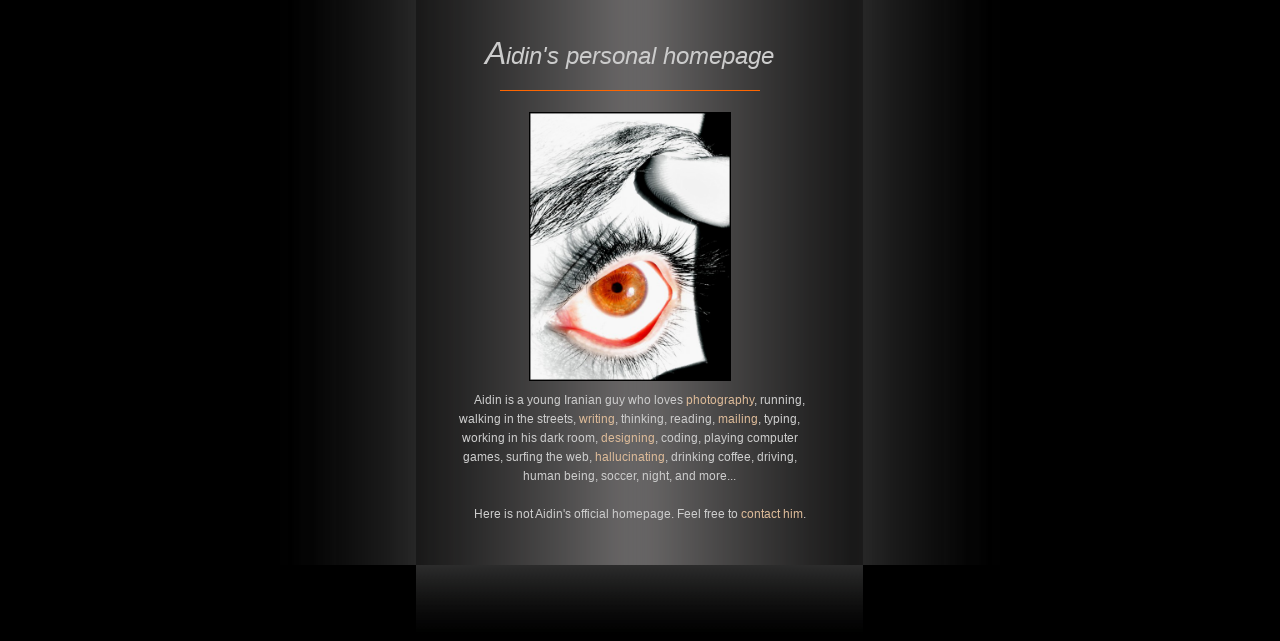

--- FILE ---
content_type: text/html
request_url: https://i.horm.org/
body_size: 1729
content:
<!DOCTYPE HTML PUBLIC "-//W3C//DTD HTML 4.0 Transitional//EN">
<html>
<head>
<meta http-equiv="Content-Type" content="text/html; charset=utf-8">
<meta http-equiv="Content-Language" content="en-us">
<meta http-equiv="Cache-control" CONTENT="no-cache">
<meta content="Aidin" name="author">
<meta name="description" content="Aidin's homepage">
<meta name="keywords" content="Aidin Idin Aideen I'din hoempage weblog website photoblog آیدین">
<link rel="icon" type="image/png" href="icon.png">	
<title>i.horm.org :: Aidin's homepage</title>
<style type="text/css">
body {
	margin: 0px;
	padding: 0px;
	font-family: Georgia, Arial, Helvetica, Serif;
	direction: ltr;
	text-align: center;
	background: black ;
}

a {
	color: #CCC;
	text-decoration: none;
}

a:hover {
	color: #EEE;
}

.notes a {	color: #DB9; }
.notes a:hover {	color: #FDB; }

h1{
	font-size: 72pt;
	margin: 0px;
	color: #CCC;
}

td.lefttd {
	width: 150px;
	background: url('postbg.jpg') left;	
}

td.righttd {
	width: 150px;
	background: url('postbgrev.jpg') right;	
}

td.midtd {
	background: #494949 url('mg.gif') left;
	width: 400px;
	padding: 20px 40px 20px 20px;
	font-size: 10pt;
	color: #999;
	line-height: 125%;
	text-align: left;
}

font.dot { 
	color: #F30; 
}

div.about {
	padding: 0px 0px 15px 40px;
	font-size: 8pt;
	color: #999;	
}

td.bottd {
	background: url('bgbgrev.gif') bottom;
	height: 75px;
}

td.toptd {
	background: url('mt.gif') top;
	height: 100px;
}

div.hr {
	height: 1px;
	width: 250px;
	border-bottom: 1px solid #F60;
	padding: 5px;
}

div.title {
	color: #CCC; 
	text-align: center; 
	font-size: 18pt; 
	margin: 25px 15px 15px 15px;
}

img, a img {
	 text-decoration: none; border: 1px solid black;
}

</style>
</head>

<body text="#C0C0C0" bgcolor="#000000"><center><table height="100%" cellpadding="0" cellspacing="0"><tr><td valign="top">
<table cellpadding="0" cellspacing="0" border="0" width="720px"><tr>
<td class="lefttd">&nbsp;</td>
<td class="midtd" valign="middle">
	
	<div class="title"><i><font style="font-size: 24pt;">A</font>idin's personal homepage</i></div>
	<center><div class="hr"></div>
<!--
	<br />
	<table><tr><td style="text-align: center">
		<img src="me18s0.jpg" style="border: 1px solid #000;" width="180" height="240">
	</td></tr></table>
	<br />
-->	
	</center>
	<br />
	<center><div class="notes" style="font-size: 9pt; color: #CCC; padding: 5px 15px; text-align: left; line-height: 160%;">
		<!-- <span style="padding-left: 20px"></span>Welcome to my personal homepage buddy!<br /><br /> -->
		<center><a href="https://p.horm.org/?p=559"><img style="width: 200px; margin-bottom: 10px;" src="https://p.horm.org/images/000559_lbcmk_0.jpg" /></a><br />
		<span style="padding-left: 20px"></span><!-- You're here to know about Aidin. Well, you're welcome: --> Aidin is a young
		<!--
		<a href="http://ce.sharif.edu" title="Computer Engineering">CE</a> student of
		<a href="http://sharif.edu" title="Sharif University of Technology">ShUT</a> who besides 
		-->
		Iranian guy who loves
		<a href="http://p.horm.org" title="Another Phormation">photography</a>,
		running, walking in the streets, 
		<a href="http://blog.horm.org" title="Halucations of A Reabsorbed Mind">writing</a>,
		thinking, reading, 
		<a href="mailto:he@horm.org" title="Aidin's Email address">mailing</a>,
		typing, working in his dark room,
		<a href="http://psyc.horm.org" title="Free Template generator for weblogs">designing</a>,
		coding, playing computer games, surfing the web, 
		<a href="http://opera.p.horm.org" title="Opera gallery">hallucinating</a>,
		drinking coffee, driving, human being, soccer, night, and more...
<!-- 
		<br /><br />
		<span style="padding-left: 20px"></span>Aidin, on the other hand, is a bad student with
		low marks in his university! He hates TV, walking with more than one person at the same time, 
		group activities, being under the sarcastic spotlights of mates and being late and
		introducting himself! -->
		<br /><br />
		<span style="padding-left: 20px"></span>Here is not Aidin's official homepage. Feel free to 
		<a href="mailto:he@horm.org" title="Aidin's Email address">contact him</a>. <!-- But, keep in mind that, as here is a personal homepage, Aidin doesn't like to
		put his details here! -->
	</div></center>
	<!--
	<blockquote style="margin: 10px 0px 0px 80px;">
		<font class="dot">•</font>&nbsp;<a href="http://p.horm.org">Template generator</a><br />
		<div class="about">C: Charm yourself (psyc)</div>
		<font class="dot">•</font>&nbsp;<a href="http://p.horm.org">Photoblog</a><br />
		<div class="about">P: Phormed Photos</div>
		<font class="dot">•</font>&nbsp;<a href="http://r.horm.org">Weblog</a><br />
		<div class="about">R: Rhapsodic Rhymes (blog)</div>		
		<font class="dot">•</font>&nbsp;<a href="mailto:.@horm.org">Email</a><br />
		<div class="about">.: [dot][at]horm[dot]org</div>			
		!-- Chorm, Whorm, zhorm, thorm,  and Ghorm(!) will be added soon --

	</blockquote>
	-->
	<br />
</td>
<td class="righttd">&nbsp;</td>
</tr>
<tr>
	<td></td><td class="bottd">&nbsp;</td><td></td>
</tr></table>
</td></tr></table></center>
</html>